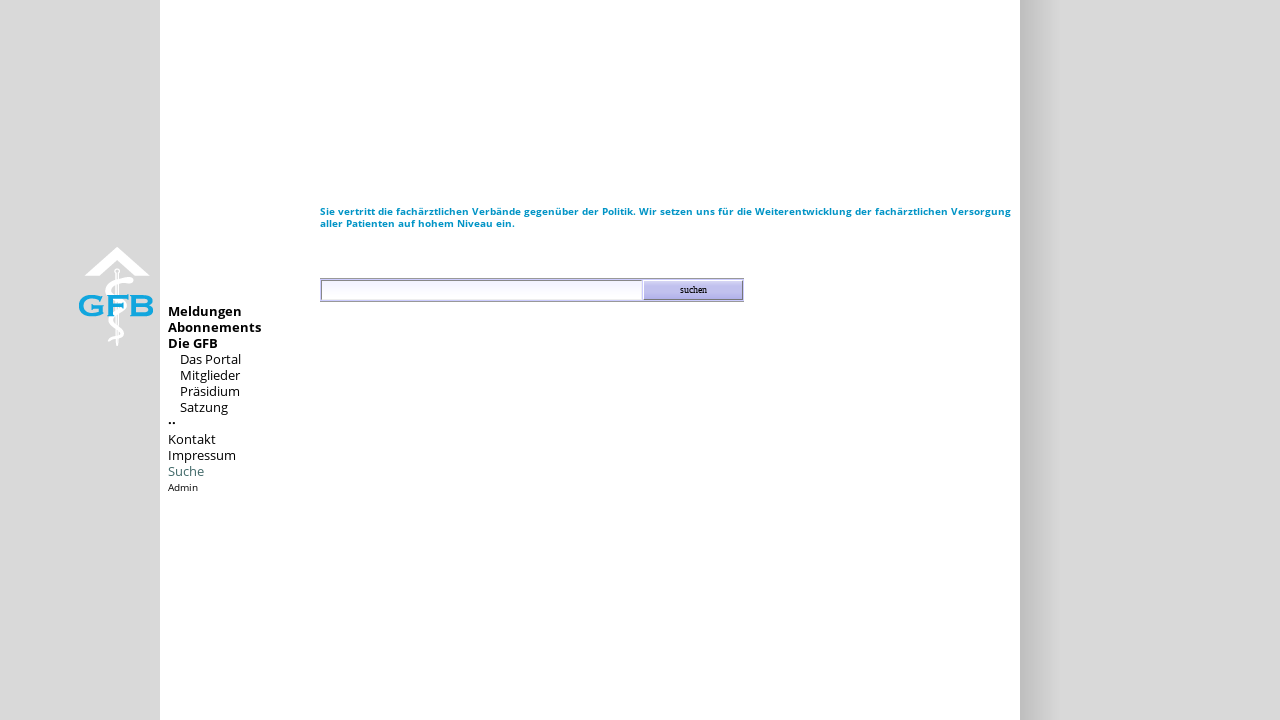

--- FILE ---
content_type: text/html
request_url: http://gfb-facharztverband.de/de/guest/search/news482.html
body_size: 2022
content:
<?xml version="1.0" encoding="utf-8"?>
<!DOCTYPE html PUBLIC "-//W3C//DTD XHTML 1.0 Strict//EN" "http://www.w3.org/TR/xhtml1/DTD/xhtml1-strict.dtd">
<html xmlns="http://www.w3.org/1999/xhtml">
<head>
<meta http-equiv="content-type" content="text/html; charset=utf-8" />
<title>GFB - Gemeinschaft fach&auml;rztlicher Berufsverb&auml;nde</title>
<link rel="shortcut icon" href="http://gfb-facharztverband.de/favicon.ico" />
<meta name="description" content="" />
<meta name="keywords" lang="de" content="GFB, Gemeinschaft fach&amp;auml;rztlicher Berufsverb&amp;auml;nde" />
<meta name="author" content="GFB" />
<meta name="publisher" content="xsiter, http://www.x-siter.de/" />
<meta name="copyright" content="Copyright GFB, 2026" />
<meta name="revisit-after" content="15 days" />
<meta name="robots" content="index,follow" />
<meta name="language" content="deutsch,de" />
<meta http-equiv="content-language" content="de" />
<script type="text/javascript" src="http://gfb-facharztverband.de/extras/jquery/jquery.min.js"></script>
<link rel="stylesheet" href="http://gfb-facharztverband.de/globals/default.css" type="text/css" />
<script type="text/javascript" src="http://gfb-facharztverband.de/extras/cycle/jquery.cycle.all.min.js"></script>
<script type="text/javascript" src="http://gfb-facharztverband.de/extras/fancybox/xs_jquery.fancybox-1.3.4.pack.js"></script>
<script type="text/javascript" src="http://gfb-facharztverband.de/extras/fancybox/jquery.mousewheel-3.0.4.pack.js"></script>
<script type="text/javascript">$(document).ready(function() { $("a.zoom").fancybox({ "overlayColor":"#eeeeee", "overlayOpacity":0.75, "titleShow": false, "transitionIn": "elastic", "transitionOut": "fade" }); });</script>
<link rel="stylesheet" href="http://gfb-facharztverband.de/extras/fancybox/jquery.fancybox-1.3.4.css" type="text/css" media="screen"/>
</head>
<body>
<div id="logo"><a href="http://gfb-facharztverband.de/de/index.html" class="logo"></a></div>
<div id="banner"></div>
<div id="claim">Die Gemeinschaft Fach&auml;rztlicher Berufsverb&auml;nde (GFB) ist die offizielle Vertretung <br/>
der Fach&auml;rzte Deutschlands in allen Versorgungsbereichen (ambulant, station&auml;r, Rehabilitation).<br/>
.<br/>
 <span>Sie vertritt die fach&auml;rztlichen Verb&auml;nde gegen&uuml;ber der Politik. Wir setzen uns f&uuml;r die Weiterentwicklung der fach&auml;rztlichen Versorgung<br/>
aller Patienten auf hohem Niveau ein.</span></div>
<div id="menu"><ul><li><a href="http://gfb-facharztverband.de/de/index.html" class="menu0" style="padding-left:0px">Meldungen</a></li><li><a href="http://gfb-facharztverband.de/de/abos.html" class="menu0" style="padding-left:0px">Abonnements</a></li><li><a href="http://gfb-facharztverband.de/de/gfb.html" class="menu0" style="padding-left:0px">Die GFB</a><ul><li><a href="http://gfb-facharztverband.de/de/gfb/gfb_portal.html" class="submenu0" style="padding-left:12px">Das Portal</a></li><li><a href="http://gfb-facharztverband.de/de/gfb/mitglieder.html" class="submenu0" style="padding-left:12px">Mitglieder</a></li><li><a href="http://gfb-facharztverband.de/de/gfb/praesidium.html" class="submenu0" style="padding-left:12px">Pr&auml;sidium</a></li><li><a href="http://gfb-facharztverband.de/de/gfb/satzung.html" class="submenu0" style="padding-left:12px">Satzung</a></li></ul></li></ul><span class="menudot">&middot;&middot;</span><ul><li><a href="http://gfb-facharztverband.de/de/kontakt.html" class="submenu0">Kontakt</a></li><li><a href="http://gfb-facharztverband.de/de/impressum.html" class="submenu0">Impressum</a></li></ul><ul><li><a href="http://gfb-facharztverband.de/de/news482.html" class="submenu1" style="padding-left:0px;">Suche</a>
</li><li><a href="http://gfb-facharztverband.de/de/guest/login/news482.html" class="bmenu0" style="padding-left:0px;">Admin</a>
</li></ul></div>
<div id="maincontent">
<div class="ctadmin">
<form action="http://gfb-facharztverband.de/de/guest/search/news482.html" method="post"><p>
<input name="search" class="search" style="width:315px;" size="50" type="text" value="" />
<input type="submit" class="submit" style="width:100px;" value="suchen" />
</p></form>
</div>
</div>
<script type="text/javascript"><!--
$(function(){

$('a[rel="external"]').click( function() {
	window.open( $(this).attr('href') );
	return false;
});

$('#postingeditor').css({ 'display':'none' });
$('#postingeditorshow').attr('id','postingeditor');
$('#writeposting').click( function() { $('#postingeditor').slideToggle(500); });

$('select[name="news_owner"]').change( function() {
	$.get('http://gfb-facharztverband.de/ajax_kategorie/'+$(this).val()+'.html', function(data){
		$('#newskategorie').html(data);
	});
	$.get('http://gfb-facharztverband.de/ajax_kontakt/'+$(this).val()+'.html', function(data){
		$('#kontakt_de_0').html(data);
	});

});


$('.foldhead,.foldheadhigh').click( function() {
	var me=$(this);
	if (me.attr('class')=='foldhead') {
		// AUFKLAPPEN
		// alle anderen Titel ausgeklappter Inhalte deselektieren
		$('.foldheadhigh').removeClass('foldheadhigh').addClass('foldhead');
		// alle anderen sichtbaren Inhalte zuklappen
		$('.foldbody:visible').slideUp(350);

		// geklickten Titel anschalten
		me.removeClass('foldhead').addClass('foldheadhigh');
		me.parent().children('.foldbody:hidden').slideDown(350);
	} else {
		// ZUKLAPPEN
		me.removeClass('foldheadhigh').addClass('foldhead');
		me.parent().children('.foldbody:visible').slideUp(350);
	}
});

$('.foldbody').each(function(e){
	$(this).show();
	$(this).css({'width':$(this).width()+'px'});
	$(this).hide();
});

var l1 = $('.next').attr('href'), l2 = $('.prev').attr('href'), l3 = $('.back').attr('href');
if (l1 || l2 || l3) {
	$(document).bind('keydown.fb', function(e) {
		if (l3 && e.keyCode==27) { window.location = l3; }
		if (l2 && e.keyCode==37) { window.location = l2; }
		if (l1 && e.keyCode==39) { window.location = l1; }
	});
}

});
// --></script>
</body>
</html>


--- FILE ---
content_type: text/css
request_url: http://gfb-facharztverband.de/globals/default.css
body_size: 3564
content:
/* Style-Sheets */
* { font-family:"Open Sans",Verdana,Arial,Geneva; }
body { font:13px/16px "Open Sans"; color:#000000; background:#d9d9d9 url(../images/bg.png) repeat-y; margin:0; }
input,textarea { color:#000; }
input.edit, textarea.edit { padding:1px; margin:0; border:1px solid #999; }
input.warn, textarea.warn { padding:1px; margin:0; border:1px solid red; background-color:#fdd; }
h1,h2,h3,h4,h5,h6 { margin:0; }
h1 { font:bold 18px/20px "Open Sans"; color:#000000; display:block; margin:0; padding:0; }
h2 { font:600 14px/18px "Open Sans"; color:#00a6de; display:block; margin:0; padding:0; }
h3 { font:bold 13px/16px "Open Sans"; color:#000000; display:block; margin:0; padding:0; }
h4 { font:normal 11px/13px "Open Sans"; color:#0094c6; display:block; margin:0 0 8px 0; padding:0; }
h5 { font-size:10px; font-weight:normal; color:#666; display:block; text-align:center; margin:0 auto; padding:2px 10px; }
img { border:none; display:block; }
p { margin:0; padding:0; }
pre { font-family:monospace; }
.admin { color:#33c; margin:0 0 0 4px; }
.adminbox {  background-color:#ccf; border-color:#999; border-width:1px 0 1px 0; border-style:solid; padding:0; }
.thumbnail {  }

div.hr { background:url(../images/line1.png) repeat-x; border:none; height:3px; margin:0 0 1px 0; }
div.hr2 { background:url(../images/line2.png) repeat-x; border:none; height:3px; margin:0 0 1px 0; }
hr { display:none; }
ul.list { list-style-type:none; padding:0; margin:0; }
ul.list li { background-image:url(../images/dot.gif); background-repeat:no-repeat; background-position:0 1ex; padding-left:1em; }

#menu ul { list-style-type:none; padding:0; margin:0; }
#menu ul ul { margin-bottom:0; border:none; }
A { text-decoration:none; }
A:hover { text-decoration:underline; }
A.icon { margin:0 1px; }
A.icon:hover { text-decoration:none; }

A.navigation { color:#888; }
A.url { background:url(../images/link.gif) no-repeat left; padding-left:10px; color:#888; text-decoration:none; }
A.url2 { color:#888; text-decoration:none; }
A.download { background:url(../images/download.gif) no-repeat left; padding-left:10px; color:#888; text-decoration:none; }
A.back { background:url(../images/links.gif) no-repeat left; padding-left:10px; color:#888; text-decoration:none; }
A.prev { background:url(../images/links.gif) no-repeat left; padding-left:10px; color:#888; text-decoration:none; }
A.next { background:url(../images/rechts.gif) no-repeat right; padding-right:10px; color:#888; text-decoration:none; }
A.navigation:hover,A.url:hover,A.url2:hover,A.download:hover,A.back:hover,A.prev:hover,A.next:hover { color:#00C8FF; }
A.dir { background:url(../images/dir0.gif) no-repeat left; padding-left:14px; color:#888; text-decoration:none; }
A.dir:hover { background:url(../images/dir1.gif) no-repeat left; padding-left:14px; color:#00C8FF; text-decoration:none; }

h1 a.url { font:bold 18px/20px "Open Sans"; color:#000000; display:block; margin:0; padding:0; background:none; }
h1 a.url:hover { font:bold 18px/20px "Open Sans"; color:#00C8FF; display:block; margin:0; padding:0; background:none; text-decoration:none; }
h2 a.url { font:600 14px/18px "Open Sans"; color:#00a6de; display:block; margin:0; padding:0; background:none; text-decoration:none; }
h2 a.url:hover { font:600 14px/18px "Open Sans"; color:#00C8FF; display:block; margin:0; padding:0; background:none; text-decoration:none; }

A.menu0 { display:block; color:#000000; font:bold 13px/16px "Open Sans"; }
A.menu1 { display:block; color:#416969; font:bold 13px/16px "Open Sans"; }
A.menu0:hover,A.menu1:hover { color:#00C8FF; text-decoration:none; }

A.submenu0 { display:block; color:#000000; font:normal 13px/16px "Open Sans"; }
A.submenu1 { display:block; color:#416969; font:normal 13px/16px "Open Sans"; }
A.submenu0:hover,A.submenu1:hover { color:#00C8FF; text-decoration:none; }

A.bmenu0 { display:block; color:#000000; font:normal 10px/16px "Open Sans"; }
A.bmenu1 { display:block; color:#416969; font:normal 10px/16px "Open Sans"; }
A.bmenu0:hover,A.bmenu1:hover { color:#00C8FF; text-decoration:none; }

A.xtramenu0 { padding:2px 0; margin-right:0.5em; font-size:12px; font-weight:bold; color:#888; }
A.xtramenu1,span.xtramenu1 { padding:2px 0; margin-right:0.5em; font-size:12px; font-weight:bold; color:#c00; }
A.xtramenu0:hover,A.xtramenu1:hover,span.xtramenu1:hover { color:#00C8FF; text-decoration:none; }
DIV.xtramenu { background-color:#ddd; border-color:#999; border-width:1px 1px 0 0; border-style:solid; padding:2px 0; }

A.thread0 { font-size:10px; color:#777; font-weight:bold; margin:1px; }
A.thread1 { font-size:10px; color:#c00; font-weight:bold; margin:1px; }
A.thread0:hover,A.thread1:hover { color:#00C8FF; text-decoration:none; }
div.thread0 { padding:2px 0; color:#c00; background-color:#e0e0e0 }
div.thread1 { padding:2px 0; color:#c00; background-color:#ccc; }
div.posting { background-color:#eeeeee; padding:2px; }
div.posting h4, div.posting .postinghead { color:#333; background-color:#ccc; display:block; margin:0; padding:1px; font-size:11px; text-transform:none; letter-spacing:0; }

#guestbookhead h2 { float:left; }
#guestbookhead a { float:right; color:#999; font-size:11px; margin:8px 8px 0 0; }

.foldhead { padding-left:10px; background:url(../images/rechts.gif) no-repeat left; font-weight:normal; color:#888; text-decoration:none; }
.foldheadhigh { padding-left:10px; background:url(../images/unten.gif) no-repeat left; font-weight:normal; color:#888; text-decoration:none; }
.foldhead:hover, .foldheadhigh:hover { text-decoration:none; }
.foldbody { display:none; font-size:12px; margin-left:-8px; padding-left:8px; }
span.clock { background:url(../images/clock.gif) no-repeat 50% 50%; width:12px; height:18px; display:block; }
span.lock { background:url(../images/lock.gif) no-repeat 50% 50%; width:12px; height:18px; display:block; }

div.menuend { border-color:#999; border-width:1px 0 0 0; border-style:solid; padding:3px 0; }
.box { margin-left:-8px; padding-left:8px; margin-bottom:3px; background:url(../images/box1.png) no-repeat 0 0; }
.box2 { margin-left:-8px; padding-left:8px; margin-bottom:3px; background:url(../images/box2.png) no-repeat 0 0; }
.box2 h4 { color:#416969; }
.box2 h2 { color:#6c9494; }
.box3,.box4 { display:inline-block; margin-bottom:4px; }
.box3 .teaser1 { background:#00a6de; color:#fff; width:60px; margin:0 8px 0 -8px; height:20px; vertical-align:bottom; display:inline-block; font:bold 13px/16px "Open Sans"; padding:2px 2px 2px 8px; }
.box3 .teaser2 { width:354px; display:inline-block; vertical-align:bottom; font:normal 11px/13px "Open Sans"; color:#00a6de; }
.box4 .teaser1 { background:#6c9494; color:#fff; width:60px; margin:0 8px 0 -8px; height:20px; vertical-align:bottom; display:inline-block; font:bold 13px/16px "Open Sans"; padding:2px 2px 2px 8px; }
.box4 .teaser2 { width:354px; display:inline-block; vertical-align:bottom; font:normal 11px/13px "Open Sans"; color:#6c9494; }
.quote { margin:0 0 0 16px; color:#0000BE; }
.small { font-size:9px; }
.big { font-size:14px; }
.rot { color:#f00; }
.c { color:#66f; }
.subtxt { color:#999; font-weight:bold; }
.u { text-decoration:underline; }

.zoomicon { display:block; bottom:0; left:0; width:13px; height:13px; position:absolute; background:url(../images/zoom.gif) no-repeat 0 0; }

#logo { position:absolute; left:79px; top:247px; width:74px; height:99px; }
a.logo { display:block; width:74px; height:99px; background:url(../images/logo.png) no-repeat 0 0; }
#topmenu { position:absolute; left:0; top:0; }
#menu { position:absolute; left:168px; top:303px; width:144px; }
#maincontent { position:absolute; top:270px; left:312px; margin:0; width:432px; padding:8px 0 0 8px; }
#marginal { position:absolute; left:780px; top:274px; width:216px; padding:8px 0 0 8px; }
#banner { position:absolute; left:312px; top:0; width:684px; height:200px; }
#subnavi { position:absolute; left:216px; top:128px; }
#claim { position:absolute; left:320px; top:169px; font:bold 10px/12px "Open Sans"; color:#ffffff; }
#claim span { color:#0094c6; font:bold 10px/12px "Open Sans"; }

.block { display:block; }
.fileselection { margin-left:32px; display:none; }
.menudot { font:bold 13px/16px "Open Sans" }

.gal a { display:block; background-color:#eee; color:#888; line-height:16px; padding:0; margin:2px 2px 0 0; width:16px; text-align:center; float:left; }
.gal a.activeSlide { background-color:#888; color:#fff; line-height:16px; padding:0; margin:2px 2px 0 0; }
.gal a:hover { text-decoration:none; }

#topmenu ul { list-style-type:none; padding:0; margin:2px 0; }
#topmenu ul li { display:inline; margin:0; padding:0; }
#topmenu ul li a.topmenu0 { background-color:#ddd; padding:0 8px; font-size:12px; font-weight:bold; color:#888; }
#topmenu ul li a.topmenu1 { background-color:#bbb; padding:0 8px; font-size:12px; font-weight:bold; color:#c00; }
#topmenu ul li a.topmenu0:hover { background-color:#fff; color:#00C8FF; text-decoration:none; }
#topmenu ul li a.topmenu1:hover { background-color:#fff; color:#00C8FF; text-decoration:none; }

.edit_wrapper { width:424px; margin:0; padding:0; overflow:hidden; }
.edit_wrapper div { width:424px; }
.edit_wrapper textarea { margin-left:8px; float:left; }

span.playbutton { position:absolute; width:64px; height:64px; margin:-32px 0 0 -32px; top:50%; left:50%; background:url(../images/video_play_button.png) no-repeat 0 0; }
span.playbutton:hover { background-position:0 -64px; }

.formok { padding-right:6px; }
.formok input[type="text"], .formok textarea { width:100%; margin:1px 0; padding:0 2px; font-size:10px; line-height:18px; font-family:Verdana; border-style:solid; border-width:1px; border-color:#888 #eee #eee #888; color:#000; background:#fff url(../images/admin2.gif) repeat-x top left; text-decoration:none; font-weight:400; }
.formerr { padding-right:6px; color:#f00; }
.formerr input[type="text"], .formerr textarea { width:100%; margin:1px 0; padding:0 2px; font-size:10px; line-height:18px; font-family:Verdana; border-style:solid; border-width:1px; border-color:#900 #fcc #fcc #a00; color:#a00; background:#fff url(../images/admin3.gif) repeat-x top left; text-decoration:none; font-weight:400; }

SUB,SUP { line-height:1px; }
div.markup { border:1px inset #eee; background-color:#ddd; padding:3px 0; }
div.markup a { border:1px outset #eee; padding:2px; margin:0; color:#444; text-decoration:none; cursor:pointer; }
div.markup a:hover { border:1px inset #eee; background-color:#ccc; text-decoration:none; }

.ctadmin div.markup { border:1px inset #eee; background-color:#ddd; padding:3px 0; }
.ctadmin div.markup a { border:1px outset #eee; padding:2px; margin:0; color:#444; }
.ctadmin div.markup a:hover { border:1px inset #eee; background-color:#ccc; }
.ctadmin div.imgpos { border:none; background:none; padding:0; }
.ctadmin div.imgpostd { border:none; background:#e0e7ff; padding:0; } /* Farbe 50% zwischen Content und adminbox */

.ctadmin span { display:block; height:17px; border-bottom:1px solid #999; display:block; background-color:#fff; margin-bottom:1ex; padding-top:1px; }
.ctadmin span a { display:block; height:16px; float:left; border-width:1px 1px 0 1px; border-style:solid; border-color:#999; background-color:#bbb; color:#444; text-decoration:none; margin:0 2px; padding:0 2px; cursor:pointer; }
.ctadmin span a:hover { background-color:#ccc; }
.ctadmin span a.active { background-color:#ccf; color:#000; padding-bottom:1px; }
.ctadmin span a input { margin:0 2px; padding:0; font-size:10px; display:block; float:left; }

.adminbox span.blind { color:#9e9ef0; display:inline; background:none; border:none; }

abbr.blind, span.blind { display:block; float:left; height:18px; margin:1px 0 1px 0; padding:0 4px; font-size:10px; line-height:18px; border-style:solid; border-width:1px; border-color:#fff  #777 #777 #fff; color:#777; background-color:#95a0f0; background-image:url(../images/admin0.gif); font-family:Verdana; }
.ctadmin i { color:red; }
.clear  { clear:both; }

.ctrl_prev { position:absolute; left:0; width:32px; z-index:1000; height:100%; display:none; }
.gal_prev { position:absolute; left:0; width:32px; height:100%; background:#fff url(../images/banner-prev.gif) no-repeat 50% 50%; opacity:0.2; filter:alpha(opacity=20); }
.ctrl_next { position:absolute; right:0; width:32px; z-index:1000; height:100%; display:none; }
.gal_next { position:absolute; right:0; width:32px; height:100%; background:#fff url(../images/banner-next.gif) no-repeat 50% 50%; opacity:0.2; filter:alpha(opacity=20); }
.gal_ct { position:absolute; bottom:0; left:0; background:#fff; opacity:0.6; filter:alpha(opacity=60); width:100%; }
.gal_ct2 { padding:10px 32px; }
.ctcol1 { width:64px; margin:0 8px 8px 0; float:left; }
.ctadm1 { width:64px; margin:0 8px 8px 0; float:left; background-color:#ccf; border-color:#999; border-width:1px 0 1px 0; border-style:solid; padding:0; }
.ctbox1 { width:72px; margin:0; float:left; }
.ctcol2 { width:136px; margin:0 8px 8px 0; float:left; }
.ctadm2 { width:136px; margin:0 8px 8px 0; float:left; background-color:#ccf; border-color:#999; border-width:1px 0 1px 0; border-style:solid; padding:0; }
.ctbox2 { width:144px; margin:0; float:left; }
.ctcol3 { width:208px; margin:0 8px 8px 0; float:left; }
.ctadm3 { width:208px; margin:0 8px 8px 0; float:left; background-color:#ccf; border-color:#999; border-width:1px 0 1px 0; border-style:solid; padding:0; }
.ctbox3 { width:216px; margin:0; float:left; }
.ctcol4 { width:280px; margin:0 8px 8px 0; float:left; }
.ctadm4 { width:280px; margin:0 8px 8px 0; float:left; background-color:#ccf; border-color:#999; border-width:1px 0 1px 0; border-style:solid; padding:0; }
.ctbox4 { width:288px; margin:0; float:left; }
.ctcol5 { width:352px; margin:0 8px 8px 0; float:left; }
.ctadm5 { width:352px; margin:0 8px 8px 0; float:left; background-color:#ccf; border-color:#999; border-width:1px 0 1px 0; border-style:solid; padding:0; }
.ctbox5 { width:360px; margin:0; float:left; }
.ctcol6 { width:424px; margin:0 8px 8px 0; float:left; }
.ctadm6 { width:424px; margin:0 8px 8px 0; float:left; background-color:#ccf; border-color:#999; border-width:1px 0 1px 0; border-style:solid; padding:0; }
.ctbox6 { width:432px; margin:0; float:left; }
.ctadmin { width:424px; margin:0 8px 8px 0; float:left; background-color:#ccf; border-color:#999; border-width:1px 0 1px 0; border-style:solid; padding:0; }
.ctadmin * { font-family:Verdana; font-size:12px; }
.mgcol1 { width:64px; margin:0 8px 8px 0; float:left; }
.mgadm1 { width:64px; margin:0 8px 8px 0; float:left; background-color:#ccf; border-color:#999; border-width:1px 0 1px 0; border-style:solid; padding:0; }
.mgbox1 { width:72px; margin:0; float:left; }
.mgcol2 { width:136px; margin:0 8px 8px 0; float:left; }
.mgadm2 { width:136px; margin:0 8px 8px 0; float:left; background-color:#ccf; border-color:#999; border-width:1px 0 1px 0; border-style:solid; padding:0; }
.mgbox2 { width:144px; margin:0; float:left; }
.mgcol3 { width:208px; margin:0 8px 8px 0; float:left; }
.mgadm3 { width:208px; margin:0 8px 8px 0; float:left; background-color:#ccf; border-color:#999; border-width:1px 0 1px 0; border-style:solid; padding:0; }
.mgbox3 { width:216px; margin:0; float:left; }
.mgadmin { width:208px; margin:0 8px 8px 0; float:left; background-color:#ccf; border-color:#999; border-width:1px 0 1px 0; border-style:solid; padding:0; }
.mgadmin * { font-family:Verdana; font-size:12px; }

a.admin { display:block; float:left; height:18px; margin:1px 0; padding:0 4px; font-size:10px; line-height:18px; border-style:solid; border-width:1px; border-color:#fff  #777 #777 #fff; ; color:#000; background-color:#95a0f0; background-image:url(../images/admin0.gif); font-family:Verdana; }
a.admin:hover { display:block; float:left; height:18px; margin:1px 0; padding:0 4px; font-size:10px; line-height:18px; border-style:solid; border-width:1px; border-color:#666 #eee #eee  #666 ; color:#fff; background-color:#95a0f0; background-image:url(../images/admin1.gif); text-decoration:none; }
.submit { display:block; float:left; height:20px; margin:1px 0; padding:0 4px; font-size:10px; line-height:18px; border-style:solid; border-width:1px; border-color:#fff  #777 #777 #fff; ; color:#000; background-color:#95a0f0; background-image:url(../images/admin0.gif); font-family:Verdana; }
.submit:hover { display:block; float:left; height:20px; margin:1px 0; padding:0 4px; font-size:10px; line-height:18px; border-style:solid; border-width:1px; border-color:#666 #eee #eee  #666 ; color:#fff; background-color:#95a0f0; background-image:url(../images/admin1.gif); text-decoration:none; }
.search { display:block; float:left; margin:1px; padding:0 2px; font-size:10px; line-height:18px; font-family:Verdana; border-style:solid; border-width:1px; border-color:#888 #eee #eee  #888 ; color:#000; background-color:#95a0f0; background-image:url(../images/admin2.gif); text-decoration:none; }

@media only screen and (max-device-width:480px){
	* { -webkit-text-size-adjust:none; }
}
@media only screen and (-webkit-min-device-pixel-ratio:2) {
	A.dir { background:url(../images/dir0_2x.gif) no-repeat left; background-size:12px 9px; }
	A.dir:hover { background:url(../images/dir1_2x.gif) no-repeat left; background-size:12px 9px; }
	.zoomicon { background:url(../images/zoom_2x.gif) no-repeat 0 0; background-size:13px 13px; }
	span.clock { background:url(../images/clock_2x.gif) no-repeat 50% 50%; background-size:12px 12px; }
	span.lock { background:url(../images/lock_2x.gif) no-repeat 50% 50%; background-size:12px 12px; }
	A.download { background:url(../images/download_2x.gif) no-repeat left; background-size:7px 9px; }
	.gal_prev { background:#fff url(../images/banner-prev_2x.gif) no-repeat 50% 50%; background-size:20px 39px; }
	.gal_next { background:#fff url(../images/banner-next_2x.gif) no-repeat 50% 50%; background-size:20px 39px; }
	abbr.blind, span.blind { background-image:url(../images/admin0_2x.gif); background-size:32px 18px; }
	a.admin { background-image:url(../images/admin0_2x.gif); background-size:32px 18px; }
	a.admin:hover { background-image:url(../images/admin1_2x.gif); background-size:32px 18px; }
	.submit { background-image:url(../images/admin0_2x.gif); background-size:32px 18px; }
	.submit:hover { background-image:url(../images/admin1_2x.gif); background-size:32px 18px; }
	.search { background-image:url(../images/admin2_2x.gif); background-size:32px 18px; }
	ul.list li { background-image:url(../images/dot_2x.gif); background-size:4px 4px; }
	A.url { background:url(../images/link_2x.gif) no-repeat left; background-size:7px 7px; }
	.foldheadhigh { background:url(../images/unten_2x.gif) no-repeat left; background-size:7px 7px; }
	a.logo { background-image:url(../images/logo_2x.png); background-size:74px 99px; }
	div.hr { background-image:url(../images/line1_2x.png); background-size:32px 3px; }
	div.hr2 { background-image:url(../images/line2_2x.png); background-size:32px 3px; }
}
@font-face {
	font-family:'Open Sans';
	font-weight:300;
	font-style:normal;
	src:url('http://gfb-facharztverband.de/fonts/OpenSans-Light.eot');
	src:local('OpenSans-Light'), url('http://gfb-facharztverband.de/fonts/OpenSans-Light.ttf') format('truetype'), url('http://gfb-facharztverband.de/fonts/OpenSans-Light.woff') format('woff');
}
@font-face {
	font-family:'Open Sans';
	font-weight:400;
	font-style:normal;
	src:url('http://gfb-facharztverband.de/fonts/OpenSans-Regular.eot');
	src:local('OpenSans-Regular'), url('http://gfb-facharztverband.de/fonts/OpenSans-Regular.ttf') format('truetype'), url('http://gfb-facharztverband.de/fonts/OpenSans-Regular.woff') format('woff');
}
@font-face {
	font-family:'Open Sans';
	font-weight:600;
	font-style:normal;
	src:url('http://gfb-facharztverband.de/fonts/OpenSans-Semibold.eot');
	src:local('OpenSans-Semibold'), url('http://gfb-facharztverband.de/fonts/OpenSans-Semibold.ttf') format('truetype'), url('http://gfb-facharztverband.de/fonts/OpenSans-Semibold.woff') format('woff');
}
@font-face {
	font-family:'Open Sans';
	font-weight:700;
	font-style:normal;
	src:url('http://gfb-facharztverband.de/fonts/OpenSans-Bold.eot');
	src:local('OpenSans-Bold'), url('http://gfb-facharztverband.de/fonts/OpenSans-Bold.ttf') format('truetype'), url('http://gfb-facharztverband.de/fonts/OpenSans-Bold.woff') format('woff');
}
@font-face {
	font-family:'Open Sans';
	font-weight:300;
	font-style:italic;
	src:url('http://gfb-facharztverband.de/fonts/OpenSans-LightItalic.eot');
	src:local('OpenSans-LightItalic'), url('http://gfb-facharztverband.de/fonts/OpenSans-LightItalic.ttf') format('truetype'), url('http://gfb-facharztverband.de/fonts/OpenSans-LightItalic.woff') format('woff');
}
@font-face {
	font-family:'Open Sans';
	font-weight:400;
	font-style:italic;
	src:url('http://gfb-facharztverband.de/fonts/OpenSans-Italic.eot');
	src:local('OpenSans-Italic'), url('http://gfb-facharztverband.de/fonts/OpenSans-Italic.ttf') format('truetype'), url('http://gfb-facharztverband.de/fonts/OpenSans-Italic.woff') format('woff');
}
@font-face {
	font-family:'Open Sans';
	font-style:normal;
	font-weight:600;
	src:url('http://gfb-facharztverband.de/fonts/OpenSans-SemiboldItalic.eot');
	src:local('OpenSans-Semibold'), url('http://gfb-facharztverband.de/fonts/OpenSans-SemiboldItalic.ttf') format('truetype'), url('http://gfb-facharztverband.de/fonts/OpenSans-SemiboldItalic.woff') format('woff');
}
@font-face {
	font-family:'Open Sans';
	font-weight:700;
	font-style:italic;
	src:url('http://gfb-facharztverband.de/fonts/OpenSans-BoldItalic.eot');
	src:local('OpenSans-BoldItalic'), url('http://gfb-facharztverband.de/fonts/OpenSans-BoldItalic.ttf') format('truetype'), url('http://gfb-facharztverband.de/fonts/OpenSans-BoldItalic.woff') format('woff');
}
@font-face {
	font-family: 'awesome';
	font-style: normal;
	font-weight: normal;
	src: url('../fonts/fontawesome-webfont.eot');
	src: url('../fonts/fontawesome-webfont.ttf') format('truetype'), url('../fonts/fontawesome-webfont.woff') format('woff');
}
